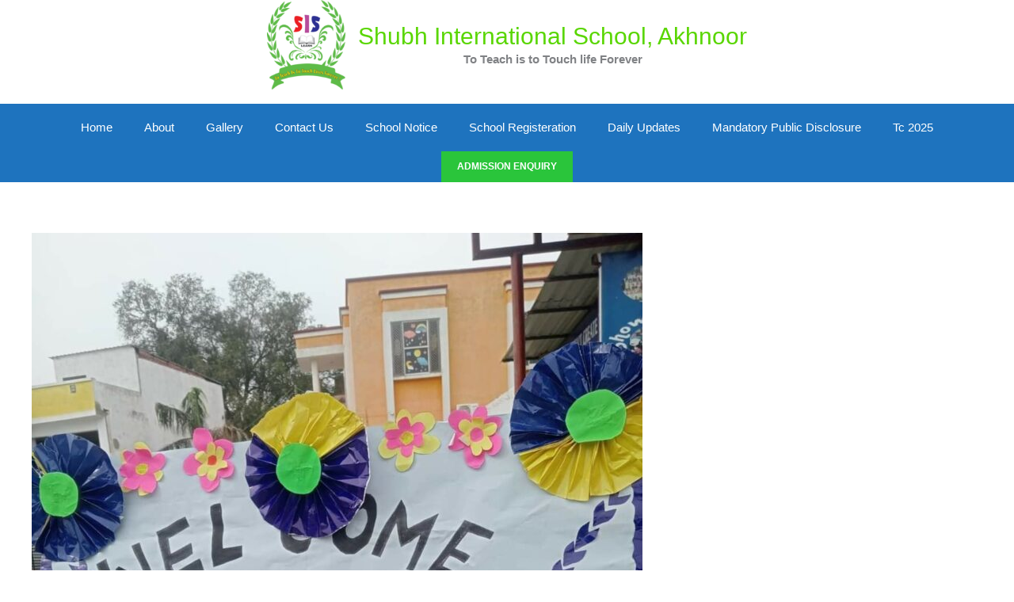

--- FILE ---
content_type: text/css
request_url: https://shubhmemorialinternationalschool.com/wp-content/themes/buzzbee360/style.css?ver=1.01
body_size: -136
content:
/**
Theme Name: BuzzBee360
Author: Team BuzzBee360
Author URI: http://buzzbee360.com
Description: Buzzbee360 is a leading Digital company based out of Jammu providing complete online and digital solutions which includes Web development, Mobile App development and social media management for Local and National Businesses.

Version: 1.01
License: GNU General Public License v2 or later
License URI: http://www.gnu.org/licenses/gpl-2.0.html
Text Domain: buzzbee360
Template: astra
*/